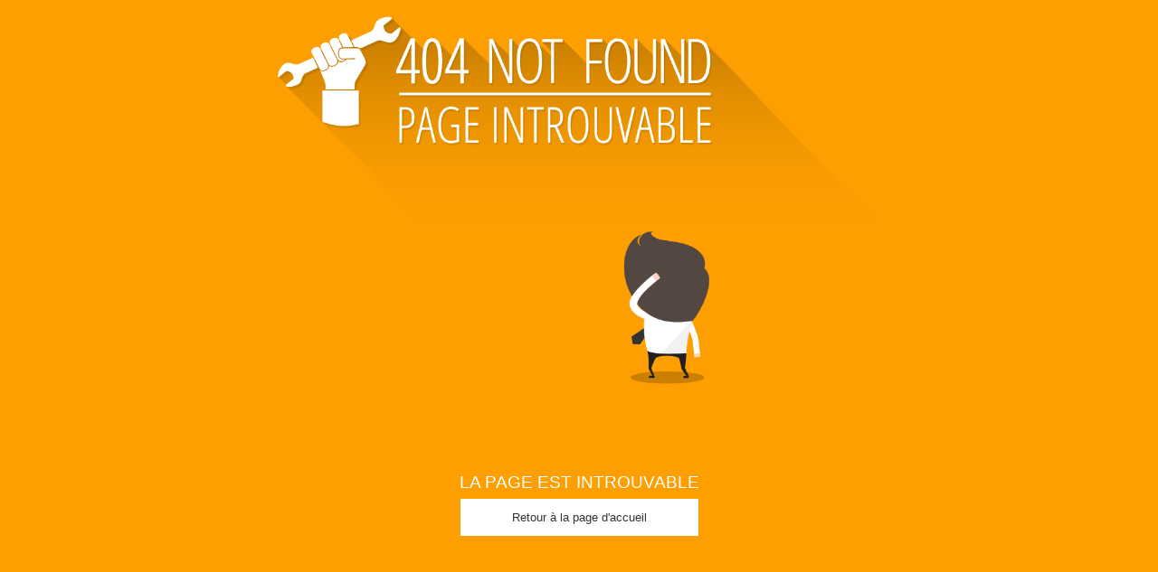

--- FILE ---
content_type: text/html
request_url: https://www.bretagne-fluviale.com/vuitton/louis-vuitton-alma-mm.html
body_size: 732
content:


<!DOCTYPE HTML>
<html>
<head>
<link rel="shortcut icon" href="/images/template/favicon.ico" >
<link rel="icon" type="image/png" href="/images/template/favicon.png">
<meta http-equiv="Content-Type" content="text/html; charset=windows-1252">
<title>La page est introuvable</title>
<style type="text/css">
html, body, section, article
{
	width: 100%;
	height: 100%;
	margin: 0;
	padding: 0;
	font-family: Arial, sans serif;
	background: #FD9F00;
}

img
{
	height: 60%;
	margin: auto;
	display: block;
}

aside
{
	height: 30%;
	width: 100%;
	position: absolute;
	bottom: 0;
	text-align: center;
}

h1
{
	font-weight: normal;
	color: white;
}

a
{
	font-size: 0.8em;
	background: white;
	padding: 13px 57px;
	color: #333333;
	text-decoration: none;
}

</style>
</head>
<body>

<section>
<article>
<img src="/images/divers/404.png" alt="404 not found"/>
</article>
<aside>
<h1>LA PAGE EST INTROUVABLE</h1>
<a href="/"> Retour à la page d'accueil </a>
</aside>
</body>
</html>
